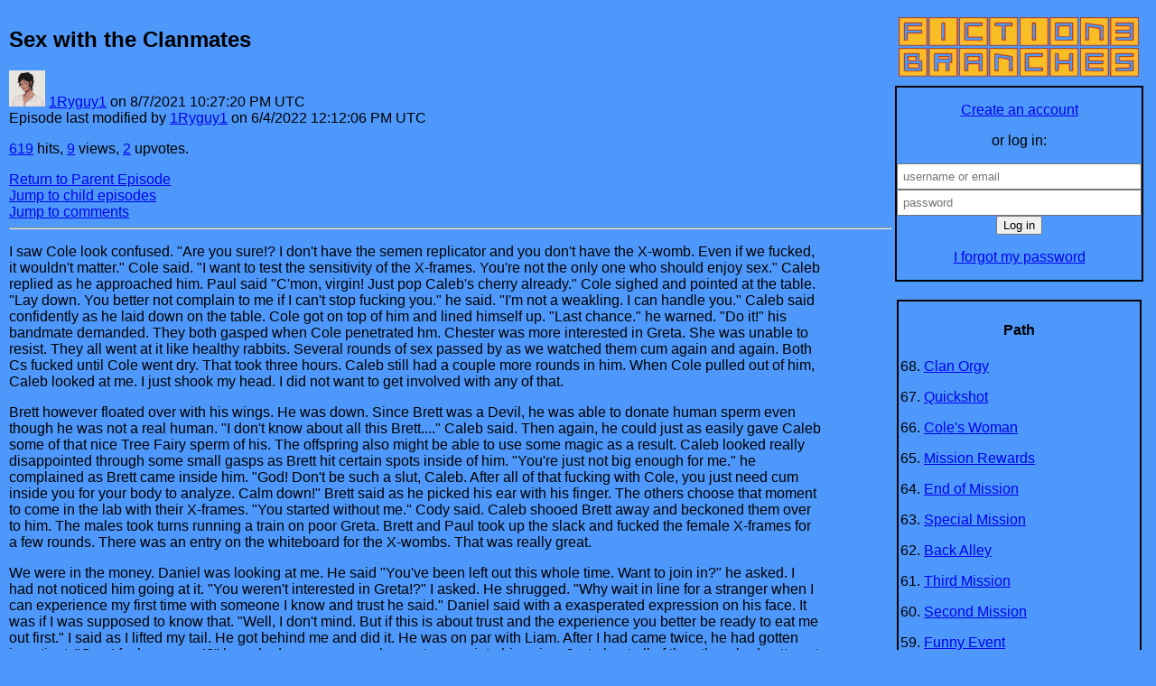

--- FILE ---
content_type: text/html;charset=utf-8
request_url: https://fictionbranches.net/fb/story/3429613
body_size: 7485
content:
<!DOCTYPE html>
<!--this is a test comment-->
<html lang="en">
<head> 
<script src="https://code.jquery.com/jquery-3.3.1.min.js"></script>
<title>Sex with the Clanmates</title>
<link rel="stylesheet" href="/static/css/base.css?v=e4fa3e9d16">
<style>
.fbepisodebody {
  width: 90%;
  text-align: left;
}
@media (min-width: 1000px)  {
  .fbepisodebody {
    width: 900px;
  }
}
</style>

<link rel="icon" type="image/png" href="/favicon-16x16.png" sizes="16x16">
<link rel="icon" type="image/png" href="/favicon-32x32.png" sizes="32x32">
<link rel="icon" type="image/png" href="/favicon-96x96.png" sizes="96x96">
<link rel="icon" type="image/png" href="/favicon-192x192.png" sizes="192x192">
<link rel="apple-touch-icon" href="/favicon-120x120.png">
<meta name="viewport" content="width=device-width, initial-scale=1.0">
<meta property="og:image" content="https://fictionbranches.net/favicon-192x192.png" />
<meta property="og:title" content="Sex with the Clanmates" />
<meta property="og:site_name" content="Fiction Branches" />
<script  src="/static/formatting.js?v=e4fa3e9d16"></script>
<script  src="/static/sorttable.js?v=e4fa3e9d16"></script>
<script src="/static/all_pages.js?v=e4fa3e9d16"></script>
<script src="/static/story.js?v=e4fa3e9d16"></script>
<script src="https://cdnjs.cloudflare.com/ajax/libs/markdown-it/13.0.1/markdown-it.min.js" integrity="sha512-SYfDUYPg5xspsG6OOpXU366G8SZsdHOhqk/icdrYJ2E/WKZxPxze7d2HD3AyXpT7U22PZ5y74xRpqZ6A2bJ+kQ==" crossorigin="anonymous" referrerpolicy="no-referrer"></script>
<script src="https://unpkg.com/markdown-it-center-text@1.0.4/dist/markdown-it-center-text.min.js" integrity="sha512-mcvCRsPkaNlgP+x4vJr03zvJfFXay3leHPCXV971Jg4JRaUqYoiqdSADOpaYqwtOrhEXozKaB/RKZFAp0IP9ZA==" crossorigin="anonymous"></script>
<script src="/static/markdown.js?v=e4fa3e9d16"></script>
<script src="/static/markdown_html.js?v=e4fa3e9d16"></script>

<meta name="description" content="By 1Ryguy1
I saw Cole look confused. &quot;Are you sure!? I don&#39;t have the semen replicator and you don&#39;t have the X-womb. Even if we fucked, it wouldn&#39;t matter.&quot; Cole said. &quot;I want to test the sensitivity of the X-frames. You&#39;re not the only one who should enjoy sex.&quot; Caleb replied as he approached him. Paul said &quot;C&#39;mon, virgin! Just pop Caleb&#39;s cherry already.&quot; Cole sighed and pointed at the table. &quot;Lay down. You better not complain to me if I can&#39;t stop fucking you.&quot; he said. &quot;I&#39;m not a weakling. I can handle you.&quot; Caleb said confidently as he laid down on the table. Cole got on top of him and lined himself up. &quot;Last chance.&quot; he warned. &quot;Do it!&quot; his bandmate demanded. They both gasped when Cole penetrated hm. Chester was more interested in Greta. She was unable to resist. They all went at it like healthy rabbits. Several rounds of sex passed by as we watched them cum again and again. Both Cs fucked until Cole went dry. That took three hours. Caleb still had a couple more rounds in him. When Cole pulled out of him, Caleb looked at me. I just shook my head. I did not want to get involved with any of that. 

Brett however floated over with his wings. He was down. Since Brett was a Devil, he was able to donate human sperm even though he was not a real human. &quot;I don&#39;t know about all this Brett....&quot; Caleb said. Then again, he could just as easily gave Caleb some of that nice Tree Fairy sperm of his. The offspring also might be able to use some magic as a result. Caleb looked really disappointed through some small gasps as Brett hit certain spots inside of him. &quot;You&#39;re just not big enough for me.&quot; he complained as Brett came inside him. &quot;God! Don&#39;t be such a slut, Caleb. After all of that fucking with Cole, you just need cum inside you for your body to analyze. Calm down!&quot; Brett said as he picked his ear with his finger. The others choose that moment to come in the lab with their X-frames. &quot;You started without me.&quot; Cody said. Caleb shooed Brett away and beckoned them over to him. The males took turns running a train on poor Greta. Brett and Paul took up the slack and fucked the female X-frames for a few rounds. There was an entry on the whiteboard for the X-wombs. That was really great.

We were in the money. Daniel was looking at me. He said &quot;You&#39;ve been left out this whole time. Want to join in?&quot; he asked. I had not noticed him going at it. &quot;You weren&#39;t interested in Greta!?&quot; I asked. He shrugged. &quot;Why wait in line for a stranger when I can experience my first time with someone I know and trust he said.&quot; Daniel said with a exasperated expression on his face. It was if I was supposed to know that. &quot;Well, I don&#39;t mind. But if this is about trust and the experience you better be ready to eat me out first.&quot; I said as I lifted my tail. He got behind me and did it. He was on par with Liam. After I had came twice, he had gotten impatient. &quot;Can I fuck you *now*!?&quot; he asked as annoyance began to seep into his voice. Just about all of the others had gotten at least 1 round in. Some of the others had begun to pair up amongst themselves. Kim and Cyrus were fucking Greta again. &quot;Yeah. You earned it. Have fun.&quot; With his height, he practically mounted me. When he thrust inside of me, I moaned. It hit all the way to the deepest parts of me. Obviously, he came instantly. The fake cum blasted my womb." />
<meta property="og:description" content="By 1Ryguy1
I saw Cole look confused. &quot;Are you sure!? I don&#39;t have the semen replicator and you don&#39;t have the X-womb. Even if we fucked, it wouldn&#39;t matter.&quot; Cole said. &quot;I want to test the sensitivity of the X-frames. You&#39;re not the only one who should enjoy sex.&quot; Caleb replied as he approached him. Paul said &quot;C&#39;mon, virgin! Just pop Caleb&#39;s cherry already.&quot; Cole sighed and pointed at the table. &quot;Lay down. You better not complain to me if I can&#39;t stop fucking you.&quot; he said. &quot;I&#39;m not a weakling. I can handle you.&quot; Caleb said confidently as he laid down on the table. Cole got on top of him and lined himself up. &quot;Last chance.&quot; he warned. &quot;Do it!&quot; his bandmate demanded. They both gasped when Cole penetrated hm. Chester was more interested in Greta. She was unable to resist. They all went at it like healthy rabbits. Several rounds of sex passed by as we watched them cum again and again. Both Cs fucked until Cole went dry. That took three hours. Caleb still had a couple more rounds in him. When Cole pulled out of him, Caleb looked at me. I just shook my head. I did not want to get involved with any of that. 

Brett however floated over with his wings. He was down. Since Brett was a Devil, he was able to donate human sperm even though he was not a real human. &quot;I don&#39;t know about all this Brett....&quot; Caleb said. Then again, he could just as easily gave Caleb some of that nice Tree Fairy sperm of his. The offspring also might be able to use some magic as a result. Caleb looked really disappointed through some small gasps as Brett hit certain spots inside of him. &quot;You&#39;re just not big enough for me.&quot; he complained as Brett came inside him. &quot;God! Don&#39;t be such a slut, Caleb. After all of that fucking with Cole, you just need cum inside you for your body to analyze. Calm down!&quot; Brett said as he picked his ear with his finger. The others choose that moment to come in the lab with their X-frames. &quot;You started without me.&quot; Cody said. Caleb shooed Brett away and beckoned them over to him. The males took turns running a train on poor Greta. Brett and Paul took up the slack and fucked the female X-frames for a few rounds. There was an entry on the whiteboard for the X-wombs. That was really great.

We were in the money. Daniel was looking at me. He said &quot;You&#39;ve been left out this whole time. Want to join in?&quot; he asked. I had not noticed him going at it. &quot;You weren&#39;t interested in Greta!?&quot; I asked. He shrugged. &quot;Why wait in line for a stranger when I can experience my first time with someone I know and trust he said.&quot; Daniel said with a exasperated expression on his face. It was if I was supposed to know that. &quot;Well, I don&#39;t mind. But if this is about trust and the experience you better be ready to eat me out first.&quot; I said as I lifted my tail. He got behind me and did it. He was on par with Liam. After I had came twice, he had gotten impatient. &quot;Can I fuck you *now*!?&quot; he asked as annoyance began to seep into his voice. Just about all of the others had gotten at least 1 round in. Some of the others had begun to pair up amongst themselves. Kim and Cyrus were fucking Greta again. &quot;Yeah. You earned it. Have fun.&quot; With his height, he practically mounted me. When he thrust inside of me, I moaned. It hit all the way to the deepest parts of me. Obviously, he came instantly. The fake cum blasted my womb." />
</head>
<body>

<div class="topcorner">
<a href="/"><img alt="Fiction Branches" src="/images/fblogo.png" class="fblogo" /></a>
<br/>
<div class="loginstuff">
<p><a href=/fb/createaccount>Create an account</a></p><p>or log in:<br/>
<form id="loginForm" action="/fb/loginpost" method="post">
<input type="text" id="loginEmail" class="logintext" name="email" placeholder="username or email" /><br/>
<input type= "password" id="loginPassword" class="logintext" name= "password" placeholder="password" /><br/>
<input type= "submit" id="loginButton" value= "Log in" />
</form><div id="loginResultDiv" ></div></p><p><a href=/fb/passwordreset>I forgot my password</a></p></div>

<br/>
	<div class="pathbox">
		<h4 align=center>Path</h4>
		<p>68. <a href=/fb/story/3429613>Clan Orgy</a></p>
<p>67. <a href=/fb/story/3429598>Quickshot</a></p>
<p>66. <a href=/fb/story/3429587>Cole&#39;s Woman</a></p>
<p>65. <a href=/fb/story/3429572>Mission Rewards</a></p>
<p>64. <a href=/fb/story/3429559>End of Mission</a></p>
<p>63. <a href=/fb/story/3429556>Special Mission</a></p>
<p>62. <a href=/fb/story/3429396>Back Alley</a></p>
<p>61. <a href=/fb/story/3429380>Third Mission</a></p>
<p>60. <a href=/fb/story/3429375>Second Mission</a></p>
<p>59. <a href=/fb/story/3429286>Funny Event</a></p>
<p>58. <a href=/fb/story/3429248>The Labs</a></p>
<p>57. <a href=/fb/story/3429245>First Mission</a></p>
<p>56. <a href=/fb/story/3429242>Clan Name</a></p>
<p>55. <a href=/fb/story/3429240>Clan Housing</a></p>
<p>54. <a href=/fb/story/3429238>A Job</a></p>
<p>53. <a href=/fb/story/3429232>Extraction</a></p>
<p>52. <a href=/fb/story/3429225>A Detour</a></p>
<p>51. <a href=/fb/story/3358885>Extermination</a></p>
<p>50. <a href=/fb/story/3358882>More Cyborgs</a></p>
<p>49. <a href=/fb/story/3358878>Follow Cyborg</a></p>

	</div>
</div>

<article class="hentry">
<header>
	<h1 class="entry-title">Sex with the Clanmates</h1>
	<p><img class="avatarsmall" alt="avatar" src="https://images-wixmp-ed30a86b8c4ca887773594c2.wixmp.com/f/ea5c3a17-ec24-4dbe-ab82-9fa2a68f08f2/dfanz41-56365412-61f6-4ece-a020-beba85d5ac90.png?token=eyJ0eXAiOiJKV1QiLCJhbGciOiJIUzI1NiJ9.[base64].Tl6IjiXhHkyCVI4lt9XPY_dasTXZKmtgsZJCd-YTCD8" />  <span class="author"><a href='/fb/user/1ryguy1' rel='author'>1Ryguy1</a></span> on <span class="published"><span class="output-timestamp" title='2021-08-07 22:27:20 UTC' data-unixtimemillis=1628375240466>2021-08-07 18:27:20</span><br/>Episode last modified by <a href='/fb/user/1ryguy1' rel='editor'>1Ryguy1</a> on <span class="output-timestamp" title='2022-06-04 12:12:06 UTC' data-unixtimemillis=1654344726404>2022-06-04 08:12:06</span></span></p>
	<p><a href=/fb/mosthits>619</a> hits, <a href=/fb/mostviews>9</a> views, <a href=/fb/mostupvotes>2</a> upvotes.</p>
	<p></p>
	<a href="3429598" rel="parent">Return to Parent Episode</a><br/>
	<a href="#children">Jump to child episodes</a><br/>
	<a href="#comments">Jump to comments</a> <br/> 
	<hr />
</header>
<div class="entry-content fbepisodebody fbparsedmarkdown"><p>I saw Cole look confused. &quot;Are you sure!? I don't have the semen replicator and you don't have the X-womb. Even if we fucked, it wouldn't matter.&quot; Cole said. &quot;I want to test the sensitivity of the X-frames. You're not the only one who should enjoy sex.&quot; Caleb replied as he approached him. Paul said &quot;C'mon, virgin! Just pop Caleb's cherry already.&quot; Cole sighed and pointed at the table. &quot;Lay down. You better not complain to me if I can't stop fucking you.&quot; he said. &quot;I'm not a weakling. I can handle you.&quot; Caleb said confidently as he laid down on the table. Cole got on top of him and lined himself up. &quot;Last chance.&quot; he warned. &quot;Do it!&quot; his bandmate demanded. They both gasped when Cole penetrated hm. Chester was more interested in Greta. She was unable to resist. They all went at it like healthy rabbits. Several rounds of sex passed by as we watched them cum again and again. Both Cs fucked until Cole went dry. That took three hours. Caleb still had a couple more rounds in him. When Cole pulled out of him, Caleb looked at me. I just shook my head. I did not want to get involved with any of that.</p>
<p>Brett however floated over with his wings. He was down. Since Brett was a Devil, he was able to donate human sperm even though he was not a real human. &quot;I don't know about all this Brett....&quot; Caleb said. Then again, he could just as easily gave Caleb some of that nice Tree Fairy sperm of his. The offspring also might be able to use some magic as a result. Caleb looked really disappointed through some small gasps as Brett hit certain spots inside of him. &quot;You're just not big enough for me.&quot; he complained as Brett came inside him. &quot;God! Don't be such a slut, Caleb. After all of that fucking with Cole, you just need cum inside you for your body to analyze. Calm down!&quot; Brett said as he picked his ear with his finger. The others choose that moment to come in the lab with their X-frames. &quot;You started without me.&quot; Cody said. Caleb shooed Brett away and beckoned them over to him. The males took turns running a train on poor Greta. Brett and Paul took up the slack and fucked the female X-frames for a few rounds. There was an entry on the whiteboard for the X-wombs. That was really great.</p>
<p>We were in the money. Daniel was looking at me. He said &quot;You've been left out this whole time. Want to join in?&quot; he asked. I had not noticed him going at it. &quot;You weren't interested in Greta!?&quot; I asked. He shrugged. &quot;Why wait in line for a stranger when I can experience my first time with someone I know and trust he said.&quot; Daniel said with a exasperated expression on his face. It was if I was supposed to know that. &quot;Well, I don't mind. But if this is about trust and the experience you better be ready to eat me out first.&quot; I said as I lifted my tail. He got behind me and did it. He was on par with Liam. After I had came twice, he had gotten impatient. &quot;Can I fuck you <em>now</em>!?&quot; he asked as annoyance began to seep into his voice. Just about all of the others had gotten at least 1 round in. Some of the others had begun to pair up amongst themselves. Kim and Cyrus were fucking Greta again. &quot;Yeah. You earned it. Have fun.&quot; With his height, he practically mounted me. When he thrust inside of me, I moaned. It hit all the way to the deepest parts of me. Obviously, he came instantly. The fake cum blasted my womb.</p>
</div>
<a name="children"/>
<footer>
	<hr />
	<select id="fbtableorder">
		<option value="">Choose default sort order</option>
		<option value="/fb/story/3429613?sort=oldest">Oldest first (default)</option>
		<option value="/fb/story/3429613?sort=newest">Newest first</option>
		<option value="/fb/story/3429613?sort=mostfirst">Children (descending)</option>
		<option value="/fb/story/3429613?sort=leastfirst">Children (ascending)</option>
		<option value="/fb/story/3429613?sort=random">Random</option>
	</select>
	Current default: <em>Oldest first (default)</em>
	<hr />
	<p><a href=/fb/login>Log in</a> or <a href=/fb/createaccount>create an account</a> to add episodes</p>
	<hr/>
	<p><a href=/fb/story/3429621>The Nursery</a> (286) </p>

	<hr />
	<p>
		<a href=/fb/login>Log in</a> or <a href=/fb/createaccount>create an account</a> to add episodes
	</p>
	<hr/>
	<a name="comments"/>
	<div class="fbcommentsection">
		
	</div>
</footer>
</article>
<br/><br/><br/>
<p>Please consider donating to keep the site running:</p>
<p>
  <a href="https://cash.me/$fictionbranches">
    <img alt="Donate using Cash" src="[data-uri]" />
  </a>
</p>
<p>
  <a href="bitcoin:1GcTjtuchu1d4XnYNWHpyAHihot4NWV7n5">
    <img width=80 src="/images/bitcoin.png" alt="Donate Bitcoin" />
  </a>
</p>

</body>
</html>

--- FILE ---
content_type: application/javascript
request_url: https://fictionbranches.net/static/story.js?v=e4fa3e9d16
body_size: 794
content:
$(document).ready(function(event) {
		
	let button = $('#fbcommentbutton');
	let text = $('#fbcommenttext');
	let form = $('#fbcommentform');
	let extra = $('#fbcommentformextra');
	
	button.prop("disabled",true);
	
	text.bind('input propertychange', function() {
		button.prop("disabled",true);
		let l = text.val().length;
		let empty = l<=0;
		let full = l>5000;
		if (empty || full) button.prop("disabled",true);
		else button.prop("disabled",false);
		
		extra.html("(" + l + "/5000)");
	});
	
	let oldEmphasizedComment = null;
	function emphasizeComment() {
		let a = window.location.hash.substr(1);
		if (a) {
			if (a.length > 7) {
				if (a.startsWith('comment')) {
					let div = $('#'+a);
					if (div) {
						
						//div.border = '5px solid';
						div.css('border', '5px solid');
						if (oldEmphasizedComment) {
							//oldEmphasizedComment.border = '1px solid';
							oldEmphasizedComment.css('border', '1px solid');
						}
						oldEmphasizedComment = div;
					}
				}
			}
		}
	}
	
	$(window).bind('hashchange', function() {
		emphasizeComment();
	});
	
	emphasizeComment();
});


--- FILE ---
content_type: application/javascript
request_url: https://fictionbranches.net/static/formatting.js?v=e4fa3e9d16
body_size: 922
content:
//window.onload = function() {
$(document).ready(function() {
        var button = document.getElementById("formatButton");
        if (button) {
//                button.addEventListener("click", toggleFormatting);
                button.onclick = function(){
                        var x = document.getElementById("formattingDiv");
                        var frame = document.getElementById("formattingFrame");
                        var button = document.getElementById("formatButton");
                        if (x.style.display === "none") {
                                x.style.display = "block";
                                button.value = "Hide Formatting Help";
                        } else {
                                x.style.display = "none";
                                button.value = "Show Formatting Help";
                        }
                        frame.style.height = frame.contentWindow.document.body.scrollHeight + 'px';
                }
        }

        var sortSelect = document.getElementById("fbtableorder");
        if (sortSelect) {
                sortSelect.onchange = function(){
                        location = sortSelect.value;
                };
        }
//};
});


--- FILE ---
content_type: application/javascript
request_url: https://fictionbranches.net/static/markdown_html.js?v=e4fa3e9d16
body_size: -143
content:
$(document).ready(function(event) {
	Array.prototype.forEach.call(document.getElementsByClassName("fbrawmarkdown"),x=>x.innerHTML = markdownToHTML(x.innerHTML));
});
